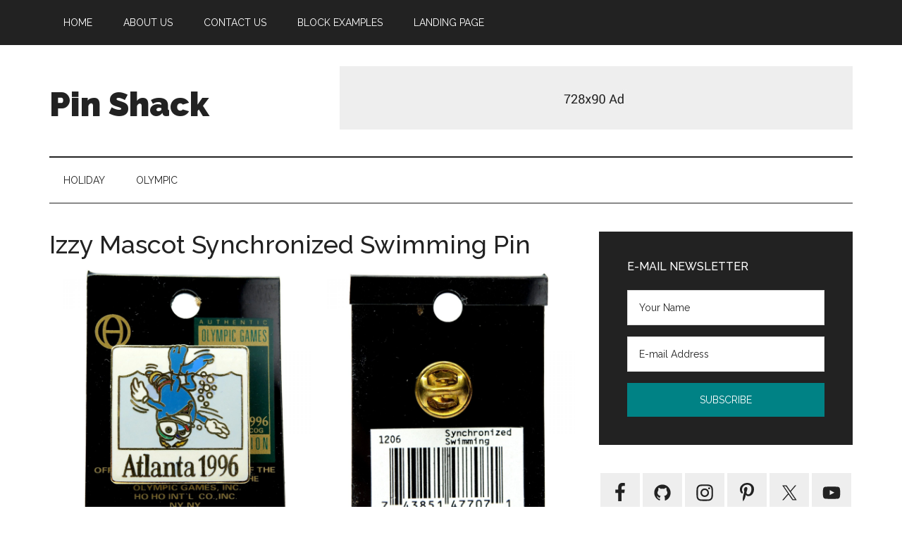

--- FILE ---
content_type: text/html; charset=UTF-8
request_url: https://pinshack.com/izzy-mascot-synchronized-swimming-pin/
body_size: 13954
content:
<!DOCTYPE html>
<html lang="en-US">
<head >
<meta charset="UTF-8" />
<meta name="viewport" content="width=device-width, initial-scale=1" />
<meta name='robots' content='index, follow, max-image-preview:large, max-snippet:-1, max-video-preview:-1' />

	<!-- This site is optimized with the Yoast SEO plugin v26.8 - https://yoast.com/product/yoast-seo-wordpress/ -->
	<title>Izzy Mascot Synchronized Swimming Pin</title>
	<meta name="description" content="Izzy Mascot Synchronized Swimming Pin ~ Atlanta 1996 Summer Olympic Games" />
	<link rel="canonical" href="https://pinshack.com/izzy-mascot-synchronized-swimming-pin/" />
	<meta property="og:locale" content="en_US" />
	<meta property="og:type" content="article" />
	<meta property="og:title" content="Izzy Mascot Synchronized Swimming Pin" />
	<meta property="og:description" content="Izzy Mascot Synchronized Swimming Pin ~ Atlanta 1996 Summer Olympic Games" />
	<meta property="og:url" content="https://pinshack.com/izzy-mascot-synchronized-swimming-pin/" />
	<meta property="og:site_name" content="Pin Shack" />
	<meta property="article:published_time" content="2021-09-29T20:11:27+00:00" />
	<meta property="og:image" content="https://pinshack.com/wp-content/uploads/2021/04/Atlanta1996SummerOlympicGamesIzzyMascotSynchronizedSwimmingLapelPin_1.jpg" />
	<meta property="og:image:width" content="1600" />
	<meta property="og:image:height" content="1600" />
	<meta property="og:image:type" content="image/jpeg" />
	<meta name="author" content="brian" />
	<meta name="twitter:card" content="summary_large_image" />
	<meta name="twitter:label1" content="Written by" />
	<meta name="twitter:data1" content="brian" />
	<meta name="twitter:label2" content="Est. reading time" />
	<meta name="twitter:data2" content="1 minute" />
	<script type="application/ld+json" class="yoast-schema-graph">{"@context":"https://schema.org","@graph":[{"@type":"Article","@id":"https://pinshack.com/izzy-mascot-synchronized-swimming-pin/#article","isPartOf":{"@id":"https://pinshack.com/izzy-mascot-synchronized-swimming-pin/"},"author":{"name":"brian","@id":"https://pinshack.com/#/schema/person/4fa1e47b97a86841f7a80256e8c41cc8"},"headline":"Izzy Mascot Synchronized Swimming Pin","datePublished":"2021-09-29T20:11:27+00:00","mainEntityOfPage":{"@id":"https://pinshack.com/izzy-mascot-synchronized-swimming-pin/"},"wordCount":36,"image":{"@id":"https://pinshack.com/izzy-mascot-synchronized-swimming-pin/#primaryimage"},"thumbnailUrl":"https://pinshack.com/wp-content/uploads/2021/04/Atlanta1996SummerOlympicGamesIzzyMascotSynchronizedSwimmingLapelPin_1.jpg","keywords":["1996 Summer Olympic","Georgia","Lapel Pins","Mascot Pins","Olympic Pins","Souvenir Pins","Sport Pins","Synchronized Swimming"],"articleSection":["Atlanta 1996 Olympics","Georgia","Olympic","United States"],"inLanguage":"en-US"},{"@type":"WebPage","@id":"https://pinshack.com/izzy-mascot-synchronized-swimming-pin/","url":"https://pinshack.com/izzy-mascot-synchronized-swimming-pin/","name":"Izzy Mascot Synchronized Swimming Pin","isPartOf":{"@id":"https://pinshack.com/#website"},"primaryImageOfPage":{"@id":"https://pinshack.com/izzy-mascot-synchronized-swimming-pin/#primaryimage"},"image":{"@id":"https://pinshack.com/izzy-mascot-synchronized-swimming-pin/#primaryimage"},"thumbnailUrl":"https://pinshack.com/wp-content/uploads/2021/04/Atlanta1996SummerOlympicGamesIzzyMascotSynchronizedSwimmingLapelPin_1.jpg","datePublished":"2021-09-29T20:11:27+00:00","author":{"@id":"https://pinshack.com/#/schema/person/4fa1e47b97a86841f7a80256e8c41cc8"},"description":"Izzy Mascot Synchronized Swimming Pin ~ Atlanta 1996 Summer Olympic Games","breadcrumb":{"@id":"https://pinshack.com/izzy-mascot-synchronized-swimming-pin/#breadcrumb"},"inLanguage":"en-US","potentialAction":[{"@type":"ReadAction","target":["https://pinshack.com/izzy-mascot-synchronized-swimming-pin/"]}]},{"@type":"ImageObject","inLanguage":"en-US","@id":"https://pinshack.com/izzy-mascot-synchronized-swimming-pin/#primaryimage","url":"https://pinshack.com/wp-content/uploads/2021/04/Atlanta1996SummerOlympicGamesIzzyMascotSynchronizedSwimmingLapelPin_1.jpg","contentUrl":"https://pinshack.com/wp-content/uploads/2021/04/Atlanta1996SummerOlympicGamesIzzyMascotSynchronizedSwimmingLapelPin_1.jpg","width":1600,"height":1600},{"@type":"BreadcrumbList","@id":"https://pinshack.com/izzy-mascot-synchronized-swimming-pin/#breadcrumb","itemListElement":[{"@type":"ListItem","position":1,"name":"Home","item":"https://pinshack.com/"},{"@type":"ListItem","position":2,"name":"Izzy Mascot Synchronized Swimming Pin"}]},{"@type":"WebSite","@id":"https://pinshack.com/#website","url":"https://pinshack.com/","name":"Pin Shack","description":"","potentialAction":[{"@type":"SearchAction","target":{"@type":"EntryPoint","urlTemplate":"https://pinshack.com/?s={search_term_string}"},"query-input":{"@type":"PropertyValueSpecification","valueRequired":true,"valueName":"search_term_string"}}],"inLanguage":"en-US"},{"@type":"Person","@id":"https://pinshack.com/#/schema/person/4fa1e47b97a86841f7a80256e8c41cc8","name":"brian","image":{"@type":"ImageObject","inLanguage":"en-US","@id":"https://pinshack.com/#/schema/person/image/","url":"https://secure.gravatar.com/avatar/48b6227fd8cb00b790e502f891c3d356920573a02889574d2828c5b6fd5aad78?s=96&d=mm&r=g","contentUrl":"https://secure.gravatar.com/avatar/48b6227fd8cb00b790e502f891c3d356920573a02889574d2828c5b6fd5aad78?s=96&d=mm&r=g","caption":"brian"},"sameAs":["https://pinshack.com"],"url":"https://pinshack.com/author/brian/"}]}</script>
	<!-- / Yoast SEO plugin. -->


<link rel='dns-prefetch' href='//fonts.googleapis.com' />
<link rel='dns-prefetch' href='//www.googletagmanager.com' />
<link rel="alternate" type="application/rss+xml" title="Pin Shack &raquo; Feed" href="https://pinshack.com/feed/" />
<link rel="alternate" type="application/rss+xml" title="Pin Shack &raquo; Comments Feed" href="https://pinshack.com/comments/feed/" />
<link rel="alternate" title="oEmbed (JSON)" type="application/json+oembed" href="https://pinshack.com/wp-json/oembed/1.0/embed?url=https%3A%2F%2Fpinshack.com%2Fizzy-mascot-synchronized-swimming-pin%2F" />
<link rel="alternate" title="oEmbed (XML)" type="text/xml+oembed" href="https://pinshack.com/wp-json/oembed/1.0/embed?url=https%3A%2F%2Fpinshack.com%2Fizzy-mascot-synchronized-swimming-pin%2F&#038;format=xml" />
<style id='wp-img-auto-sizes-contain-inline-css'>
img:is([sizes=auto i],[sizes^="auto," i]){contain-intrinsic-size:3000px 1500px}
/*# sourceURL=wp-img-auto-sizes-contain-inline-css */
</style>
<link rel='stylesheet' id='genesis-blocks-style-css-css' href='https://pinshack.com/wp-content/plugins/genesis-blocks/dist/style-blocks.build.css?ver=1764949735' media='all' />
<link rel='stylesheet' id='dashicons-css' href='https://pinshack.com/wp-includes/css/dashicons.min.css?ver=6.9' media='all' />
<link rel='stylesheet' id='post-views-counter-frontend-css' href='https://pinshack.com/wp-content/plugins/post-views-counter/css/frontend.css?ver=1.7.3' media='all' />
<link rel='stylesheet' id='magazine-pro-css' href='https://pinshack.com/wp-content/themes/magazine-pro/style.css?ver=3.6.0' media='all' />
<style id='wp-emoji-styles-inline-css'>

	img.wp-smiley, img.emoji {
		display: inline !important;
		border: none !important;
		box-shadow: none !important;
		height: 1em !important;
		width: 1em !important;
		margin: 0 0.07em !important;
		vertical-align: -0.1em !important;
		background: none !important;
		padding: 0 !important;
	}
/*# sourceURL=wp-emoji-styles-inline-css */
</style>
<style id='wp-block-library-inline-css'>
:root{--wp-block-synced-color:#7a00df;--wp-block-synced-color--rgb:122,0,223;--wp-bound-block-color:var(--wp-block-synced-color);--wp-editor-canvas-background:#ddd;--wp-admin-theme-color:#007cba;--wp-admin-theme-color--rgb:0,124,186;--wp-admin-theme-color-darker-10:#006ba1;--wp-admin-theme-color-darker-10--rgb:0,107,160.5;--wp-admin-theme-color-darker-20:#005a87;--wp-admin-theme-color-darker-20--rgb:0,90,135;--wp-admin-border-width-focus:2px}@media (min-resolution:192dpi){:root{--wp-admin-border-width-focus:1.5px}}.wp-element-button{cursor:pointer}:root .has-very-light-gray-background-color{background-color:#eee}:root .has-very-dark-gray-background-color{background-color:#313131}:root .has-very-light-gray-color{color:#eee}:root .has-very-dark-gray-color{color:#313131}:root .has-vivid-green-cyan-to-vivid-cyan-blue-gradient-background{background:linear-gradient(135deg,#00d084,#0693e3)}:root .has-purple-crush-gradient-background{background:linear-gradient(135deg,#34e2e4,#4721fb 50%,#ab1dfe)}:root .has-hazy-dawn-gradient-background{background:linear-gradient(135deg,#faaca8,#dad0ec)}:root .has-subdued-olive-gradient-background{background:linear-gradient(135deg,#fafae1,#67a671)}:root .has-atomic-cream-gradient-background{background:linear-gradient(135deg,#fdd79a,#004a59)}:root .has-nightshade-gradient-background{background:linear-gradient(135deg,#330968,#31cdcf)}:root .has-midnight-gradient-background{background:linear-gradient(135deg,#020381,#2874fc)}:root{--wp--preset--font-size--normal:16px;--wp--preset--font-size--huge:42px}.has-regular-font-size{font-size:1em}.has-larger-font-size{font-size:2.625em}.has-normal-font-size{font-size:var(--wp--preset--font-size--normal)}.has-huge-font-size{font-size:var(--wp--preset--font-size--huge)}.has-text-align-center{text-align:center}.has-text-align-left{text-align:left}.has-text-align-right{text-align:right}.has-fit-text{white-space:nowrap!important}#end-resizable-editor-section{display:none}.aligncenter{clear:both}.items-justified-left{justify-content:flex-start}.items-justified-center{justify-content:center}.items-justified-right{justify-content:flex-end}.items-justified-space-between{justify-content:space-between}.screen-reader-text{border:0;clip-path:inset(50%);height:1px;margin:-1px;overflow:hidden;padding:0;position:absolute;width:1px;word-wrap:normal!important}.screen-reader-text:focus{background-color:#ddd;clip-path:none;color:#444;display:block;font-size:1em;height:auto;left:5px;line-height:normal;padding:15px 23px 14px;text-decoration:none;top:5px;width:auto;z-index:100000}html :where(.has-border-color){border-style:solid}html :where([style*=border-top-color]){border-top-style:solid}html :where([style*=border-right-color]){border-right-style:solid}html :where([style*=border-bottom-color]){border-bottom-style:solid}html :where([style*=border-left-color]){border-left-style:solid}html :where([style*=border-width]){border-style:solid}html :where([style*=border-top-width]){border-top-style:solid}html :where([style*=border-right-width]){border-right-style:solid}html :where([style*=border-bottom-width]){border-bottom-style:solid}html :where([style*=border-left-width]){border-left-style:solid}html :where(img[class*=wp-image-]){height:auto;max-width:100%}:where(figure){margin:0 0 1em}html :where(.is-position-sticky){--wp-admin--admin-bar--position-offset:var(--wp-admin--admin-bar--height,0px)}@media screen and (max-width:600px){html :where(.is-position-sticky){--wp-admin--admin-bar--position-offset:0px}}

/*# sourceURL=wp-block-library-inline-css */
</style><style id='global-styles-inline-css'>
:root{--wp--preset--aspect-ratio--square: 1;--wp--preset--aspect-ratio--4-3: 4/3;--wp--preset--aspect-ratio--3-4: 3/4;--wp--preset--aspect-ratio--3-2: 3/2;--wp--preset--aspect-ratio--2-3: 2/3;--wp--preset--aspect-ratio--16-9: 16/9;--wp--preset--aspect-ratio--9-16: 9/16;--wp--preset--color--black: #000000;--wp--preset--color--cyan-bluish-gray: #abb8c3;--wp--preset--color--white: #ffffff;--wp--preset--color--pale-pink: #f78da7;--wp--preset--color--vivid-red: #cf2e2e;--wp--preset--color--luminous-vivid-orange: #ff6900;--wp--preset--color--luminous-vivid-amber: #fcb900;--wp--preset--color--light-green-cyan: #7bdcb5;--wp--preset--color--vivid-green-cyan: #00d084;--wp--preset--color--pale-cyan-blue: #8ed1fc;--wp--preset--color--vivid-cyan-blue: #0693e3;--wp--preset--color--vivid-purple: #9b51e0;--wp--preset--color--theme-primary: #008285;--wp--preset--color--theme-secondary: #008285;--wp--preset--gradient--vivid-cyan-blue-to-vivid-purple: linear-gradient(135deg,rgb(6,147,227) 0%,rgb(155,81,224) 100%);--wp--preset--gradient--light-green-cyan-to-vivid-green-cyan: linear-gradient(135deg,rgb(122,220,180) 0%,rgb(0,208,130) 100%);--wp--preset--gradient--luminous-vivid-amber-to-luminous-vivid-orange: linear-gradient(135deg,rgb(252,185,0) 0%,rgb(255,105,0) 100%);--wp--preset--gradient--luminous-vivid-orange-to-vivid-red: linear-gradient(135deg,rgb(255,105,0) 0%,rgb(207,46,46) 100%);--wp--preset--gradient--very-light-gray-to-cyan-bluish-gray: linear-gradient(135deg,rgb(238,238,238) 0%,rgb(169,184,195) 100%);--wp--preset--gradient--cool-to-warm-spectrum: linear-gradient(135deg,rgb(74,234,220) 0%,rgb(151,120,209) 20%,rgb(207,42,186) 40%,rgb(238,44,130) 60%,rgb(251,105,98) 80%,rgb(254,248,76) 100%);--wp--preset--gradient--blush-light-purple: linear-gradient(135deg,rgb(255,206,236) 0%,rgb(152,150,240) 100%);--wp--preset--gradient--blush-bordeaux: linear-gradient(135deg,rgb(254,205,165) 0%,rgb(254,45,45) 50%,rgb(107,0,62) 100%);--wp--preset--gradient--luminous-dusk: linear-gradient(135deg,rgb(255,203,112) 0%,rgb(199,81,192) 50%,rgb(65,88,208) 100%);--wp--preset--gradient--pale-ocean: linear-gradient(135deg,rgb(255,245,203) 0%,rgb(182,227,212) 50%,rgb(51,167,181) 100%);--wp--preset--gradient--electric-grass: linear-gradient(135deg,rgb(202,248,128) 0%,rgb(113,206,126) 100%);--wp--preset--gradient--midnight: linear-gradient(135deg,rgb(2,3,129) 0%,rgb(40,116,252) 100%);--wp--preset--font-size--small: 12px;--wp--preset--font-size--medium: 20px;--wp--preset--font-size--large: 20px;--wp--preset--font-size--x-large: 42px;--wp--preset--font-size--normal: 16px;--wp--preset--font-size--larger: 24px;--wp--preset--spacing--20: 0.44rem;--wp--preset--spacing--30: 0.67rem;--wp--preset--spacing--40: 1rem;--wp--preset--spacing--50: 1.5rem;--wp--preset--spacing--60: 2.25rem;--wp--preset--spacing--70: 3.38rem;--wp--preset--spacing--80: 5.06rem;--wp--preset--shadow--natural: 6px 6px 9px rgba(0, 0, 0, 0.2);--wp--preset--shadow--deep: 12px 12px 50px rgba(0, 0, 0, 0.4);--wp--preset--shadow--sharp: 6px 6px 0px rgba(0, 0, 0, 0.2);--wp--preset--shadow--outlined: 6px 6px 0px -3px rgb(255, 255, 255), 6px 6px rgb(0, 0, 0);--wp--preset--shadow--crisp: 6px 6px 0px rgb(0, 0, 0);}:where(.is-layout-flex){gap: 0.5em;}:where(.is-layout-grid){gap: 0.5em;}body .is-layout-flex{display: flex;}.is-layout-flex{flex-wrap: wrap;align-items: center;}.is-layout-flex > :is(*, div){margin: 0;}body .is-layout-grid{display: grid;}.is-layout-grid > :is(*, div){margin: 0;}:where(.wp-block-columns.is-layout-flex){gap: 2em;}:where(.wp-block-columns.is-layout-grid){gap: 2em;}:where(.wp-block-post-template.is-layout-flex){gap: 1.25em;}:where(.wp-block-post-template.is-layout-grid){gap: 1.25em;}.has-black-color{color: var(--wp--preset--color--black) !important;}.has-cyan-bluish-gray-color{color: var(--wp--preset--color--cyan-bluish-gray) !important;}.has-white-color{color: var(--wp--preset--color--white) !important;}.has-pale-pink-color{color: var(--wp--preset--color--pale-pink) !important;}.has-vivid-red-color{color: var(--wp--preset--color--vivid-red) !important;}.has-luminous-vivid-orange-color{color: var(--wp--preset--color--luminous-vivid-orange) !important;}.has-luminous-vivid-amber-color{color: var(--wp--preset--color--luminous-vivid-amber) !important;}.has-light-green-cyan-color{color: var(--wp--preset--color--light-green-cyan) !important;}.has-vivid-green-cyan-color{color: var(--wp--preset--color--vivid-green-cyan) !important;}.has-pale-cyan-blue-color{color: var(--wp--preset--color--pale-cyan-blue) !important;}.has-vivid-cyan-blue-color{color: var(--wp--preset--color--vivid-cyan-blue) !important;}.has-vivid-purple-color{color: var(--wp--preset--color--vivid-purple) !important;}.has-black-background-color{background-color: var(--wp--preset--color--black) !important;}.has-cyan-bluish-gray-background-color{background-color: var(--wp--preset--color--cyan-bluish-gray) !important;}.has-white-background-color{background-color: var(--wp--preset--color--white) !important;}.has-pale-pink-background-color{background-color: var(--wp--preset--color--pale-pink) !important;}.has-vivid-red-background-color{background-color: var(--wp--preset--color--vivid-red) !important;}.has-luminous-vivid-orange-background-color{background-color: var(--wp--preset--color--luminous-vivid-orange) !important;}.has-luminous-vivid-amber-background-color{background-color: var(--wp--preset--color--luminous-vivid-amber) !important;}.has-light-green-cyan-background-color{background-color: var(--wp--preset--color--light-green-cyan) !important;}.has-vivid-green-cyan-background-color{background-color: var(--wp--preset--color--vivid-green-cyan) !important;}.has-pale-cyan-blue-background-color{background-color: var(--wp--preset--color--pale-cyan-blue) !important;}.has-vivid-cyan-blue-background-color{background-color: var(--wp--preset--color--vivid-cyan-blue) !important;}.has-vivid-purple-background-color{background-color: var(--wp--preset--color--vivid-purple) !important;}.has-black-border-color{border-color: var(--wp--preset--color--black) !important;}.has-cyan-bluish-gray-border-color{border-color: var(--wp--preset--color--cyan-bluish-gray) !important;}.has-white-border-color{border-color: var(--wp--preset--color--white) !important;}.has-pale-pink-border-color{border-color: var(--wp--preset--color--pale-pink) !important;}.has-vivid-red-border-color{border-color: var(--wp--preset--color--vivid-red) !important;}.has-luminous-vivid-orange-border-color{border-color: var(--wp--preset--color--luminous-vivid-orange) !important;}.has-luminous-vivid-amber-border-color{border-color: var(--wp--preset--color--luminous-vivid-amber) !important;}.has-light-green-cyan-border-color{border-color: var(--wp--preset--color--light-green-cyan) !important;}.has-vivid-green-cyan-border-color{border-color: var(--wp--preset--color--vivid-green-cyan) !important;}.has-pale-cyan-blue-border-color{border-color: var(--wp--preset--color--pale-cyan-blue) !important;}.has-vivid-cyan-blue-border-color{border-color: var(--wp--preset--color--vivid-cyan-blue) !important;}.has-vivid-purple-border-color{border-color: var(--wp--preset--color--vivid-purple) !important;}.has-vivid-cyan-blue-to-vivid-purple-gradient-background{background: var(--wp--preset--gradient--vivid-cyan-blue-to-vivid-purple) !important;}.has-light-green-cyan-to-vivid-green-cyan-gradient-background{background: var(--wp--preset--gradient--light-green-cyan-to-vivid-green-cyan) !important;}.has-luminous-vivid-amber-to-luminous-vivid-orange-gradient-background{background: var(--wp--preset--gradient--luminous-vivid-amber-to-luminous-vivid-orange) !important;}.has-luminous-vivid-orange-to-vivid-red-gradient-background{background: var(--wp--preset--gradient--luminous-vivid-orange-to-vivid-red) !important;}.has-very-light-gray-to-cyan-bluish-gray-gradient-background{background: var(--wp--preset--gradient--very-light-gray-to-cyan-bluish-gray) !important;}.has-cool-to-warm-spectrum-gradient-background{background: var(--wp--preset--gradient--cool-to-warm-spectrum) !important;}.has-blush-light-purple-gradient-background{background: var(--wp--preset--gradient--blush-light-purple) !important;}.has-blush-bordeaux-gradient-background{background: var(--wp--preset--gradient--blush-bordeaux) !important;}.has-luminous-dusk-gradient-background{background: var(--wp--preset--gradient--luminous-dusk) !important;}.has-pale-ocean-gradient-background{background: var(--wp--preset--gradient--pale-ocean) !important;}.has-electric-grass-gradient-background{background: var(--wp--preset--gradient--electric-grass) !important;}.has-midnight-gradient-background{background: var(--wp--preset--gradient--midnight) !important;}.has-small-font-size{font-size: var(--wp--preset--font-size--small) !important;}.has-medium-font-size{font-size: var(--wp--preset--font-size--medium) !important;}.has-large-font-size{font-size: var(--wp--preset--font-size--large) !important;}.has-x-large-font-size{font-size: var(--wp--preset--font-size--x-large) !important;}
/*# sourceURL=global-styles-inline-css */
</style>

<style id='classic-theme-styles-inline-css'>
/*! This file is auto-generated */
.wp-block-button__link{color:#fff;background-color:#32373c;border-radius:9999px;box-shadow:none;text-decoration:none;padding:calc(.667em + 2px) calc(1.333em + 2px);font-size:1.125em}.wp-block-file__button{background:#32373c;color:#fff;text-decoration:none}
/*# sourceURL=/wp-includes/css/classic-themes.min.css */
</style>
<link rel='stylesheet' id='responsive-lightbox-prettyphoto-css' href='https://pinshack.com/wp-content/plugins/responsive-lightbox/assets/prettyphoto/prettyPhoto.min.css?ver=3.1.6' media='all' />
<link rel='stylesheet' id='magazine-pro-fonts-css' href='https://fonts.googleapis.com/css?family=Roboto%3A300%2C400%7CRaleway%3A400%2C500%2C900&#038;ver=3.6.0' media='all' />
<link rel='stylesheet' id='magazine-pro-gutenberg-css' href='https://pinshack.com/wp-content/themes/magazine-pro/lib/gutenberg/front-end.css?ver=3.6.0' media='all' />
<style id='magazine-pro-gutenberg-inline-css'>
.ab-block-post-grid .ab-block-post-grid-more-link:hover,
.ab-block-post-grid header .ab-block-post-grid-title a:hover {
	color: #008285;
}

.button-more-link.ab-block-post-grid .ab-block-post-grid-more-link:hover,
.ab-block-post-grid .is-grid .ab-block-post-grid-image a .ab-block-post-grid-date,
.site-container .wp-block-button .wp-block-button__link {
	background-color: #008285;
	color: #ffffff;
}

.button-more-link.ab-block-post-grid .ab-block-post-grid-more-link:hover,
.wp-block-button .wp-block-button__link:not(.has-background),
.wp-block-button .wp-block-button__link:not(.has-background):focus,
.wp-block-button .wp-block-button__link:not(.has-background):hover {
	color: #ffffff;
}

.site-container .wp-block-button.is-style-outline .wp-block-button__link {
	color: #008285;
}

.site-container .wp-block-button.is-style-outline .wp-block-button__link:focus,
.site-container .wp-block-button.is-style-outline .wp-block-button__link:hover {
	color: #23a5a8;
}

.site-container .wp-block-pullquote.is-style-solid-color {
	background-color: #008285;
}		.site-container .has-small-font-size {
			font-size: 12px;
		}		.site-container .has-normal-font-size {
			font-size: 16px;
		}		.site-container .has-large-font-size {
			font-size: 20px;
		}		.site-container .has-larger-font-size {
			font-size: 24px;
		}		.site-container .has-theme-primary-color,
		.site-container .wp-block-button .wp-block-button__link.has-theme-primary-color,
		.site-container .wp-block-button.is-style-outline .wp-block-button__link.has-theme-primary-color {
			color: #008285;
		}
		.site-container .has-theme-primary-background-color,
		.site-container .wp-block-button .wp-block-button__link.has-theme-primary-background-color,
		.site-container .wp-block-pullquote.is-style-solid-color.has-theme-primary-background-color {
			background-color: #008285;
		}		.site-container .has-theme-secondary-color,
		.site-container .wp-block-button .wp-block-button__link.has-theme-secondary-color,
		.site-container .wp-block-button.is-style-outline .wp-block-button__link.has-theme-secondary-color {
			color: #008285;
		}
		.site-container .has-theme-secondary-background-color,
		.site-container .wp-block-button .wp-block-button__link.has-theme-secondary-background-color,
		.site-container .wp-block-pullquote.is-style-solid-color.has-theme-secondary-background-color {
			background-color: #008285;
		}
/*# sourceURL=magazine-pro-gutenberg-inline-css */
</style>
<link rel='stylesheet' id='simple-social-icons-font-css' href='https://pinshack.com/wp-content/plugins/simple-social-icons/css/style.css?ver=4.0.0' media='all' />
<style id='kadence-blocks-global-variables-inline-css'>
:root {--global-kb-font-size-sm:clamp(0.8rem, 0.73rem + 0.217vw, 0.9rem);--global-kb-font-size-md:clamp(1.1rem, 0.995rem + 0.326vw, 1.25rem);--global-kb-font-size-lg:clamp(1.75rem, 1.576rem + 0.543vw, 2rem);--global-kb-font-size-xl:clamp(2.25rem, 1.728rem + 1.63vw, 3rem);--global-kb-font-size-xxl:clamp(2.5rem, 1.456rem + 3.26vw, 4rem);--global-kb-font-size-xxxl:clamp(2.75rem, 0.489rem + 7.065vw, 6rem);}:root {--global-palette1: #3182CE;--global-palette2: #2B6CB0;--global-palette3: #1A202C;--global-palette4: #2D3748;--global-palette5: #4A5568;--global-palette6: #718096;--global-palette7: #EDF2F7;--global-palette8: #F7FAFC;--global-palette9: #ffffff;}
/*# sourceURL=kadence-blocks-global-variables-inline-css */
</style>
<script src="https://pinshack.com/wp-includes/js/jquery/jquery.min.js?ver=3.7.1" id="jquery-core-js"></script>
<script src="https://pinshack.com/wp-includes/js/jquery/jquery-migrate.min.js?ver=3.4.1" id="jquery-migrate-js"></script>
<script src="https://pinshack.com/wp-content/plugins/responsive-lightbox/assets/prettyphoto/jquery.prettyPhoto.min.js?ver=3.1.6" id="responsive-lightbox-prettyphoto-js"></script>
<script src="https://pinshack.com/wp-includes/js/underscore.min.js?ver=1.13.7" id="underscore-js"></script>
<script src="https://pinshack.com/wp-content/plugins/responsive-lightbox/assets/infinitescroll/infinite-scroll.pkgd.min.js?ver=4.0.1" id="responsive-lightbox-infinite-scroll-js"></script>
<script src="https://pinshack.com/wp-content/plugins/responsive-lightbox/assets/dompurify/purify.min.js?ver=3.3.1" id="dompurify-js"></script>
<script id="responsive-lightbox-sanitizer-js-before">
window.RLG = window.RLG || {}; window.RLG.sanitizeAllowedHosts = ["youtube.com","www.youtube.com","youtu.be","vimeo.com","player.vimeo.com"];
//# sourceURL=responsive-lightbox-sanitizer-js-before
</script>
<script src="https://pinshack.com/wp-content/plugins/responsive-lightbox/js/sanitizer.js?ver=2.6.1" id="responsive-lightbox-sanitizer-js"></script>
<script id="responsive-lightbox-js-before">
var rlArgs = {"script":"prettyphoto","selector":"lightbox","customEvents":"","activeGalleries":true,"animationSpeed":"normal","slideshow":false,"slideshowDelay":5000,"slideshowAutoplay":false,"opacity":"0.75","showTitle":true,"allowResize":true,"allowExpand":true,"width":1080,"height":720,"separator":"\/","theme":"pp_default","horizontalPadding":20,"hideFlash":false,"wmode":"opaque","videoAutoplay":false,"modal":false,"deeplinking":false,"overlayGallery":true,"keyboardShortcuts":true,"social":false,"woocommerce_gallery":false,"ajaxurl":"https:\/\/pinshack.com\/wp-admin\/admin-ajax.php","nonce":"50246ff8a8","preview":false,"postId":369,"scriptExtension":false};

//# sourceURL=responsive-lightbox-js-before
</script>
<script src="https://pinshack.com/wp-content/plugins/responsive-lightbox/js/front.js?ver=2.6.1" id="responsive-lightbox-js"></script>
<link rel="https://api.w.org/" href="https://pinshack.com/wp-json/" /><link rel="alternate" title="JSON" type="application/json" href="https://pinshack.com/wp-json/wp/v2/posts/369" /><link rel="EditURI" type="application/rsd+xml" title="RSD" href="https://pinshack.com/xmlrpc.php?rsd" />
<meta name="generator" content="WordPress 6.9" />
<link rel='shortlink' href='https://pinshack.com/?p=369' />
<meta name="generator" content="Site Kit by Google 1.170.0" /><link rel="icon" href="https://pinshack.com/wp-content/themes/magazine-pro/images/favicon.ico" />
<link rel="pingback" href="https://pinshack.com/xmlrpc.php" />
</head>
<body data-rsssl=1 class="wp-singular post-template-default single single-post postid-369 single-format-standard wp-embed-responsive wp-theme-genesis wp-child-theme-magazine-pro content-sidebar genesis-breadcrumbs-hidden genesis-singular-image-hidden genesis-footer-widgets-visible primary-nav"><div class="site-container"><ul class="genesis-skip-link"><li><a href="#genesis-content" class="screen-reader-shortcut"> Skip to main content</a></li><li><a href="#genesis-nav-secondary" class="screen-reader-shortcut"> Skip to secondary menu</a></li><li><a href="#genesis-sidebar-primary" class="screen-reader-shortcut"> Skip to primary sidebar</a></li><li><a href="#genesis-footer-widgets" class="screen-reader-shortcut"> Skip to footer</a></li></ul><nav class="nav-primary" aria-label="Main" id="genesis-nav-primary"><div class="wrap"><ul id="menu-before-header-menu" class="menu genesis-nav-menu menu-primary js-superfish"><li id="menu-item-2892" class="menu-item menu-item-type-post_type menu-item-object-page menu-item-home menu-item-2892"><a href="https://pinshack.com/"><span >Home</span></a></li>
<li id="menu-item-2893" class="menu-item menu-item-type-post_type menu-item-object-page menu-item-2893"><a href="https://pinshack.com/about-us/"><span >About Us</span></a></li>
<li id="menu-item-2894" class="menu-item menu-item-type-post_type menu-item-object-page menu-item-2894"><a href="https://pinshack.com/contact-us/"><span >Contact Us</span></a></li>
<li id="menu-item-2895" class="menu-item menu-item-type-post_type menu-item-object-page menu-item-2895"><a href="https://pinshack.com/block-content-examples/"><span >Block Examples</span></a></li>
<li id="menu-item-2896" class="menu-item menu-item-type-post_type menu-item-object-page menu-item-2896"><a href="https://pinshack.com/landing-page/"><span >Landing Page</span></a></li>
</ul></div></nav><header class="site-header"><div class="wrap"><div class="title-area"><p class="site-title"><a href="https://pinshack.com/">Pin Shack</a></p></div><div class="widget-area header-widget-area"><section id="custom_html-1" class="widget_text widget widget_custom_html"><div class="widget_text widget-wrap"><div class="textwidget custom-html-widget"><a href="#"><img src="https://demo.studiopress.com/magazine/files/2013/10/728x90.jpg" alt="Ad example"></a></div></div></section>
</div></div></header><nav class="nav-secondary" aria-label="Secondary" id="genesis-nav-secondary"><div class="wrap"><ul id="menu-category-menu" class="menu genesis-nav-menu menu-secondary js-superfish"><li id="menu-item-3047" class="menu-item menu-item-type-taxonomy menu-item-object-category menu-item-has-children menu-item-3047"><a href="https://pinshack.com/category/holiday/"><span >Holiday</span></a>
<ul class="sub-menu">
	<li id="menu-item-3050" class="menu-item menu-item-type-taxonomy menu-item-object-category menu-item-3050"><a href="https://pinshack.com/category/holiday/easter/"><span >Easter</span></a></li>
	<li id="menu-item-3051" class="menu-item menu-item-type-taxonomy menu-item-object-category menu-item-3051"><a href="https://pinshack.com/category/holiday/fathers-day/"><span >Father&#8217;s Day</span></a></li>
	<li id="menu-item-3048" class="menu-item menu-item-type-taxonomy menu-item-object-category menu-item-3048"><a href="https://pinshack.com/category/holiday/4th-of-july/"><span >4th of July</span></a></li>
	<li id="menu-item-3052" class="menu-item menu-item-type-taxonomy menu-item-object-category menu-item-3052"><a href="https://pinshack.com/category/holiday/halloween/"><span >Halloween</span></a></li>
	<li id="menu-item-3049" class="menu-item menu-item-type-taxonomy menu-item-object-category menu-item-3049"><a href="https://pinshack.com/category/holiday/christmas/"><span >Christmas</span></a></li>
</ul>
</li>
<li id="menu-item-3053" class="menu-item menu-item-type-taxonomy menu-item-object-category current-post-ancestor current-menu-parent current-post-parent menu-item-has-children menu-item-3053"><a href="https://pinshack.com/category/olympic/"><span >Olympic</span></a>
<ul class="sub-menu">
	<li id="menu-item-3056" class="menu-item menu-item-type-taxonomy menu-item-object-category menu-item-3056"><a href="https://pinshack.com/category/olympic/los-angeles-1984-olympics/"><span >Los Angeles 1984 Olympics</span></a></li>
	<li id="menu-item-3054" class="menu-item menu-item-type-taxonomy menu-item-object-category menu-item-3054"><a href="https://pinshack.com/category/olympic/lillehammer-1994-olympics/"><span >Lillehammer 1994 Olympics</span></a></li>
	<li id="menu-item-3061" class="menu-item menu-item-type-taxonomy menu-item-object-category current-post-ancestor current-menu-parent current-post-parent menu-item-3061"><a href="https://pinshack.com/category/olympic/atlanta-1996-olympics/"><span >Atlanta 1996 Olympics</span></a></li>
	<li id="menu-item-3057" class="menu-item menu-item-type-taxonomy menu-item-object-category menu-item-3057"><a href="https://pinshack.com/category/olympic/nagano-1998-olympics/"><span >Nagano 1998 Olympics</span></a></li>
	<li id="menu-item-3055" class="menu-item menu-item-type-taxonomy menu-item-object-category menu-item-3055"><a href="https://pinshack.com/category/olympic/london-2012-olympics/"><span >London 2012 Olympics</span></a></li>
	<li id="menu-item-3060" class="menu-item menu-item-type-taxonomy menu-item-object-category menu-item-3060"><a href="https://pinshack.com/category/olympic/pyeongchang-2018-olympics/"><span >Pyeongchang 2018 Olympics</span></a></li>
	<li id="menu-item-3058" class="menu-item menu-item-type-taxonomy menu-item-object-category menu-item-3058"><a href="https://pinshack.com/category/olympic/other-olympics/"><span >Other Olympics</span></a></li>
	<li id="menu-item-3059" class="menu-item menu-item-type-taxonomy menu-item-object-category menu-item-3059"><a href="https://pinshack.com/category/olympic/pan-american-games/"><span >Pan American Games</span></a></li>
</ul>
</li>
</ul></div></nav><div class="site-inner"><div class="content-sidebar-wrap"><main class="content" id="genesis-content"><article class="post-369 post type-post status-publish format-standard has-post-thumbnail category-atlanta-1996-olympics category-georgia category-olympic category-united-states tag-1996-summer-olympic tag-georgia tag-lapel-pins tag-mascot-pins tag-olympic-pins tag-souvenir-pins tag-sport-pins tag-synchronized-swimming entry" aria-label="Izzy Mascot Synchronized Swimming Pin"><header class="entry-header"><h1 class="entry-title">Izzy Mascot Synchronized Swimming Pin</h1>
</header><div class="entry-content"><div id='gallery-1' class='gallery galleryid-369 gallery-columns-2 gallery-size-full'><figure class='gallery-item'>
			<div class='gallery-icon landscape'>
				<a href='https://pinshack.com/wp-content/uploads/2021/04/Atlanta1996SummerOlympicGamesIzzyMascotSynchronizedSwimmingLapelPin_1.jpg' title="" data-rl_title="" class="rl-gallery-link" data-rl_caption="" data-rel="lightbox-gallery-1"><img decoding="async" width="1600" height="1600" src="https://pinshack.com/wp-content/uploads/2021/04/Atlanta1996SummerOlympicGamesIzzyMascotSynchronizedSwimmingLapelPin_1.jpg" class="attachment-full size-full" alt="" srcset="https://pinshack.com/wp-content/uploads/2021/04/Atlanta1996SummerOlympicGamesIzzyMascotSynchronizedSwimmingLapelPin_1.jpg 1600w, https://pinshack.com/wp-content/uploads/2021/04/Atlanta1996SummerOlympicGamesIzzyMascotSynchronizedSwimmingLapelPin_1-300x300.jpg 300w, https://pinshack.com/wp-content/uploads/2021/04/Atlanta1996SummerOlympicGamesIzzyMascotSynchronizedSwimmingLapelPin_1-1024x1024.jpg 1024w, https://pinshack.com/wp-content/uploads/2021/04/Atlanta1996SummerOlympicGamesIzzyMascotSynchronizedSwimmingLapelPin_1-150x150.jpg 150w, https://pinshack.com/wp-content/uploads/2021/04/Atlanta1996SummerOlympicGamesIzzyMascotSynchronizedSwimmingLapelPin_1-768x768.jpg 768w, https://pinshack.com/wp-content/uploads/2021/04/Atlanta1996SummerOlympicGamesIzzyMascotSynchronizedSwimmingLapelPin_1-1536x1536.jpg 1536w, https://pinshack.com/wp-content/uploads/2021/04/Atlanta1996SummerOlympicGamesIzzyMascotSynchronizedSwimmingLapelPin_1-100x100.jpg 100w, https://pinshack.com/wp-content/uploads/2021/04/Atlanta1996SummerOlympicGamesIzzyMascotSynchronizedSwimmingLapelPin_1-600x600.jpg 600w" sizes="(max-width: 1600px) 100vw, 1600px" /></a>
			</div></figure><figure class='gallery-item'>
			<div class='gallery-icon landscape'>
				<a href='https://pinshack.com/wp-content/uploads/2021/04/Atlanta1996SummerOlympicGamesIzzyMascotSynchronizedSwimmingLapelPin_2.jpg' title="" data-rl_title="" class="rl-gallery-link" data-rl_caption="" data-rel="lightbox-gallery-1"><img decoding="async" width="1600" height="1600" src="https://pinshack.com/wp-content/uploads/2021/04/Atlanta1996SummerOlympicGamesIzzyMascotSynchronizedSwimmingLapelPin_2.jpg" class="attachment-full size-full" alt="" srcset="https://pinshack.com/wp-content/uploads/2021/04/Atlanta1996SummerOlympicGamesIzzyMascotSynchronizedSwimmingLapelPin_2.jpg 1600w, https://pinshack.com/wp-content/uploads/2021/04/Atlanta1996SummerOlympicGamesIzzyMascotSynchronizedSwimmingLapelPin_2-300x300.jpg 300w, https://pinshack.com/wp-content/uploads/2021/04/Atlanta1996SummerOlympicGamesIzzyMascotSynchronizedSwimmingLapelPin_2-1024x1024.jpg 1024w, https://pinshack.com/wp-content/uploads/2021/04/Atlanta1996SummerOlympicGamesIzzyMascotSynchronizedSwimmingLapelPin_2-150x150.jpg 150w, https://pinshack.com/wp-content/uploads/2021/04/Atlanta1996SummerOlympicGamesIzzyMascotSynchronizedSwimmingLapelPin_2-768x768.jpg 768w, https://pinshack.com/wp-content/uploads/2021/04/Atlanta1996SummerOlympicGamesIzzyMascotSynchronizedSwimmingLapelPin_2-1536x1536.jpg 1536w, https://pinshack.com/wp-content/uploads/2021/04/Atlanta1996SummerOlympicGamesIzzyMascotSynchronizedSwimmingLapelPin_2-100x100.jpg 100w, https://pinshack.com/wp-content/uploads/2021/04/Atlanta1996SummerOlympicGamesIzzyMascotSynchronizedSwimmingLapelPin_2-600x600.jpg 600w" sizes="(max-width: 1600px) 100vw, 1600px" /></a>
			</div></figure>
		</div>

<p>Atlanta 1996 Summer Olympic Games Izzy Mascot Synchronized Swimming Lapel Pin</p>
<p><strong>CONDITION:</strong> New Old Stock.</p>
<p>Please see photos and ask any questions prior to purchasing.</p>
<!--<rdf:RDF xmlns:rdf="http://www.w3.org/1999/02/22-rdf-syntax-ns#"
			xmlns:dc="http://purl.org/dc/elements/1.1/"
			xmlns:trackback="http://madskills.com/public/xml/rss/module/trackback/">
		<rdf:Description rdf:about="https://pinshack.com/izzy-mascot-synchronized-swimming-pin/"
    dc:identifier="https://pinshack.com/izzy-mascot-synchronized-swimming-pin/"
    dc:title="Izzy Mascot Synchronized Swimming Pin"
    trackback:ping="https://pinshack.com/izzy-mascot-synchronized-swimming-pin/trackback/" />
</rdf:RDF>-->
</div> <footer class="entry-footer"><p class="entry-meta"><hr />
<h2>Buy It Now</h2>
<div id='product-component-1632946274576'></div>

/**/

<hr />
<span class="entry-categories">Filed Under: <a href="https://pinshack.com/category/olympic/atlanta-1996-olympics/" rel="category tag">Atlanta 1996 Olympics</a>, <a href="https://pinshack.com/category/united-states/georgia/" rel="category tag">Georgia</a>, <a href="https://pinshack.com/category/olympic/" rel="category tag">Olympic</a>, <a href="https://pinshack.com/category/united-states/" rel="category tag">United States</a></span> <span class="entry-tags">Tagged With: <a href="https://pinshack.com/tag/1996-summer-olympic/" rel="tag">1996 Summer Olympic</a>, <a href="https://pinshack.com/tag/georgia/" rel="tag">Georgia</a>, <a href="https://pinshack.com/tag/lapel-pins/" rel="tag">Lapel Pins</a>, <a href="https://pinshack.com/tag/mascot-pins/" rel="tag">Mascot Pins</a>, <a href="https://pinshack.com/tag/olympic-pins/" rel="tag">Olympic Pins</a>, <a href="https://pinshack.com/tag/souvenir-pins/" rel="tag">Souvenir Pins</a>, <a href="https://pinshack.com/tag/sport-pins/" rel="tag">Sport Pins</a>, <a href="https://pinshack.com/tag/synchronized-swimming/" rel="tag">Synchronized Swimming</a></span></p></footer></article></main><aside class="sidebar sidebar-primary widget-area" role="complementary" aria-label="Primary Sidebar" id="genesis-sidebar-primary"><h2 class="genesis-sidebar-title screen-reader-text">Primary Sidebar</h2><section id="enews-ext-1" class="widget enews-widget"><div class="widget-wrap"><div class="enews enews-2-fields"><h3 class="widgettitle widget-title">E-mail Newsletter</h3>
			<form id="subscribeenews-ext-1" class="enews-form" action="#" method="post"
				 target="_blank" 				name="enews-ext-1"
			>
									<input type="text" id="subbox1" class="enews-subbox enews-fname" value="" aria-label="Your Name" placeholder="Your Name" name="#" />								<input type="email" value="" id="subbox" class="enews-email" aria-label="E-mail Address" placeholder="E-mail Address" name="#"
																																			required="required" />
								<input type="submit" value="Subscribe" id="subbutton" class="enews-submit" />
			</form>
		</div></div></section>
<section id="simple-social-icons-1" class="widget simple-social-icons"><div class="widget-wrap"><ul class="aligncenter"><li class="ssi-facebook"><a href="#" ><svg role="img" class="social-facebook" aria-labelledby="social-facebook-1"><title id="social-facebook-1">Facebook</title><use xlink:href="https://pinshack.com/wp-content/plugins/simple-social-icons/symbol-defs.svg#social-facebook"></use></svg></a></li><li class="ssi-github"><a href="#" ><svg role="img" class="social-github" aria-labelledby="social-github-1"><title id="social-github-1">GitHub</title><use xlink:href="https://pinshack.com/wp-content/plugins/simple-social-icons/symbol-defs.svg#social-github"></use></svg></a></li><li class="ssi-instagram"><a href="#" ><svg role="img" class="social-instagram" aria-labelledby="social-instagram-1"><title id="social-instagram-1">Instagram</title><use xlink:href="https://pinshack.com/wp-content/plugins/simple-social-icons/symbol-defs.svg#social-instagram"></use></svg></a></li><li class="ssi-pinterest"><a href="#" ><svg role="img" class="social-pinterest" aria-labelledby="social-pinterest-1"><title id="social-pinterest-1">Pinterest</title><use xlink:href="https://pinshack.com/wp-content/plugins/simple-social-icons/symbol-defs.svg#social-pinterest"></use></svg></a></li><li class="ssi-twitter"><a href="#" ><svg role="img" class="social-twitter" aria-labelledby="social-twitter-1"><title id="social-twitter-1">Twitter</title><use xlink:href="https://pinshack.com/wp-content/plugins/simple-social-icons/symbol-defs.svg#social-twitter"></use></svg></a></li><li class="ssi-youtube"><a href="#" ><svg role="img" class="social-youtube" aria-labelledby="social-youtube-1"><title id="social-youtube-1">YouTube</title><use xlink:href="https://pinshack.com/wp-content/plugins/simple-social-icons/symbol-defs.svg#social-youtube"></use></svg></a></li></ul></div></section>
<section id="featured-post-1" class="widget featured-content featuredpost"><div class="widget-wrap"><h3 class="widgettitle widget-title">More to See</h3>
<article class="post-1221 post type-post status-publish format-standard has-post-thumbnail category-indiana category-united-states tag-indiana tag-indianapolis tag-lapel-pins entry" aria-label="The Children&#8217;s Museum of Indianapolis 10 Year Volunteer Pin"><a href="https://pinshack.com/the-childrens-museum-of-indianapolis-10-year-volunteer-pin/" class="alignleft" aria-hidden="true" tabindex="-1"><img width="100" height="100" src="https://pinshack.com/wp-content/uploads/2021/04/The-Childrens-Museum-of-Indianapolis-10-Year-Volunteer-Lapel-Pin-1.jpg" class="entry-image attachment-post" alt="" decoding="async" loading="lazy" srcset="https://pinshack.com/wp-content/uploads/2021/04/The-Childrens-Museum-of-Indianapolis-10-Year-Volunteer-Lapel-Pin-1.jpg 1600w, https://pinshack.com/wp-content/uploads/2021/04/The-Childrens-Museum-of-Indianapolis-10-Year-Volunteer-Lapel-Pin-1-300x300.jpg 300w, https://pinshack.com/wp-content/uploads/2021/04/The-Childrens-Museum-of-Indianapolis-10-Year-Volunteer-Lapel-Pin-1-1024x1024.jpg 1024w, https://pinshack.com/wp-content/uploads/2021/04/The-Childrens-Museum-of-Indianapolis-10-Year-Volunteer-Lapel-Pin-1-150x150.jpg 150w, https://pinshack.com/wp-content/uploads/2021/04/The-Childrens-Museum-of-Indianapolis-10-Year-Volunteer-Lapel-Pin-1-768x768.jpg 768w, https://pinshack.com/wp-content/uploads/2021/04/The-Childrens-Museum-of-Indianapolis-10-Year-Volunteer-Lapel-Pin-1-1536x1536.jpg 1536w" sizes="auto, (max-width: 100px) 100vw, 100px" /></a><header class="entry-header"><h4 class="entry-title"><a href="https://pinshack.com/the-childrens-museum-of-indianapolis-10-year-volunteer-pin/">The Children&#8217;s Museum of Indianapolis 10 Year Volunteer Pin</a></h4><p class="entry-meta"><time class="entry-time">April 27, 2021</time> By <span class="entry-author"><a href="https://pinshack.com/author/brian/" class="entry-author-link" rel="author"><span class="entry-author-name">brian</span></a></span></p></header></article><article class="post-1219 post type-post status-publish format-standard has-post-thumbnail category-indiana category-united-states tag-indiana tag-lapel-pins entry" aria-label="Indiana State Bar Association Centennial 1896-1996 Pin"><a href="https://pinshack.com/indiana-state-bar-association-centennial-1896-1996-pin/" class="alignleft" aria-hidden="true" tabindex="-1"><img width="100" height="100" src="https://pinshack.com/wp-content/uploads/2021/04/Indiana-State-Bar-Association-Centennial-1896-1996-Pin-1.jpg" class="entry-image attachment-post" alt="" decoding="async" loading="lazy" srcset="https://pinshack.com/wp-content/uploads/2021/04/Indiana-State-Bar-Association-Centennial-1896-1996-Pin-1.jpg 1600w, https://pinshack.com/wp-content/uploads/2021/04/Indiana-State-Bar-Association-Centennial-1896-1996-Pin-1-300x300.jpg 300w, https://pinshack.com/wp-content/uploads/2021/04/Indiana-State-Bar-Association-Centennial-1896-1996-Pin-1-1024x1024.jpg 1024w, https://pinshack.com/wp-content/uploads/2021/04/Indiana-State-Bar-Association-Centennial-1896-1996-Pin-1-150x150.jpg 150w, https://pinshack.com/wp-content/uploads/2021/04/Indiana-State-Bar-Association-Centennial-1896-1996-Pin-1-768x768.jpg 768w, https://pinshack.com/wp-content/uploads/2021/04/Indiana-State-Bar-Association-Centennial-1896-1996-Pin-1-1536x1536.jpg 1536w" sizes="auto, (max-width: 100px) 100vw, 100px" /></a><header class="entry-header"><h4 class="entry-title"><a href="https://pinshack.com/indiana-state-bar-association-centennial-1896-1996-pin/">Indiana State Bar Association Centennial 1896-1996 Pin</a></h4><p class="entry-meta"><time class="entry-time">April 27, 2021</time> By <span class="entry-author"><a href="https://pinshack.com/author/brian/" class="entry-author-link" rel="author"><span class="entry-author-name">brian</span></a></span></p></header></article></div></section>
<section id="tag_cloud-1" class="widget widget_tag_cloud"><div class="widget-wrap"><h3 class="widgettitle widget-title">Tags</h3>
<div class="tagcloud"><a href="https://pinshack.com/tag/1987-pan-am-games/" class="tag-cloud-link tag-link-245 tag-link-position-1" style="font-size: 10.616161616162pt;" aria-label="1987 Pan Am Games (6 items)">1987 Pan Am Games</a>
<a href="https://pinshack.com/tag/1988-summer-olympics/" class="tag-cloud-link tag-link-206 tag-link-position-2" style="font-size: 8pt;" aria-label="1988 Summer Olympics (2 items)">1988 Summer Olympics</a>
<a href="https://pinshack.com/tag/1996-summer-olympic/" class="tag-cloud-link tag-link-172 tag-link-position-3" style="font-size: 14.717171717172pt;" aria-label="1996 Summer Olympic (26 items)">1996 Summer Olympic</a>
<a href="https://pinshack.com/tag/1996-summer-olympics/" class="tag-cloud-link tag-link-176 tag-link-position-4" style="font-size: 16.69696969697pt;" aria-label="1996 Summer Olympics (50 items)">1996 Summer Olympics</a>
<a href="https://pinshack.com/tag/1998-winter-olympics/" class="tag-cloud-link tag-link-198 tag-link-position-5" style="font-size: 8.8484848484848pt;" aria-label="1998 Winter Olympics (3 items)">1998 Winter Olympics</a>
<a href="https://pinshack.com/tag/2000-summer-olympics/" class="tag-cloud-link tag-link-207 tag-link-position-6" style="font-size: 13.515151515152pt;" aria-label="2000 Summer Olympics (17 items)">2000 Summer Olympics</a>
<a href="https://pinshack.com/tag/2002-winter-olympics/" class="tag-cloud-link tag-link-204 tag-link-position-7" style="font-size: 12.242424242424pt;" aria-label="2002 Winter Olympics (11 items)">2002 Winter Olympics</a>
<a href="https://pinshack.com/tag/budweiser/" class="tag-cloud-link tag-link-294 tag-link-position-8" style="font-size: 9.5555555555556pt;" aria-label="Budweiser (4 items)">Budweiser</a>
<a href="https://pinshack.com/tag/cabbage-patch-kids/" class="tag-cloud-link tag-link-179 tag-link-position-9" style="font-size: 8pt;" aria-label="Cabbage Patch Kids (2 items)">Cabbage Patch Kids</a>
<a href="https://pinshack.com/tag/christmas/" class="tag-cloud-link tag-link-221 tag-link-position-10" style="font-size: 12.454545454545pt;" aria-label="Christmas (12 items)">Christmas</a>
<a href="https://pinshack.com/tag/coca-cola/" class="tag-cloud-link tag-link-293 tag-link-position-11" style="font-size: 8.8484848484848pt;" aria-label="Coca-Cola (3 items)">Coca-Cola</a>
<a href="https://pinshack.com/tag/countdown-pins/" class="tag-cloud-link tag-link-177 tag-link-position-12" style="font-size: 8pt;" aria-label="Countdown Pins (2 items)">Countdown Pins</a>
<a href="https://pinshack.com/tag/delta-air-lines/" class="tag-cloud-link tag-link-292 tag-link-position-13" style="font-size: 8.8484848484848pt;" aria-label="Delta Air Lines (3 items)">Delta Air Lines</a>
<a href="https://pinshack.com/tag/disney/" class="tag-cloud-link tag-link-148 tag-link-position-14" style="font-size: 10.616161616162pt;" aria-label="Disney (6 items)">Disney</a>
<a href="https://pinshack.com/tag/easter/" class="tag-cloud-link tag-link-230 tag-link-position-15" style="font-size: 10.616161616162pt;" aria-label="Easter (6 items)">Easter</a>
<a href="https://pinshack.com/tag/fathers-day/" class="tag-cloud-link tag-link-231 tag-link-position-16" style="font-size: 10.616161616162pt;" aria-label="Father&#039;s Day (6 items)">Father&#039;s Day</a>
<a href="https://pinshack.com/tag/fourth-of-july/" class="tag-cloud-link tag-link-229 tag-link-position-17" style="font-size: 10.969696969697pt;" aria-label="Fourth of July (7 items)">Fourth of July</a>
<a href="https://pinshack.com/tag/georgia/" class="tag-cloud-link tag-link-173 tag-link-position-18" style="font-size: 15.919191919192pt;" aria-label="Georgia (39 items)">Georgia</a>
<a href="https://pinshack.com/tag/halloween/" class="tag-cloud-link tag-link-181 tag-link-position-19" style="font-size: 11.676767676768pt;" aria-label="Halloween (9 items)">Halloween</a>
<a href="https://pinshack.com/tag/indiana/" class="tag-cloud-link tag-link-224 tag-link-position-20" style="font-size: 13.79797979798pt;" aria-label="Indiana (19 items)">Indiana</a>
<a href="https://pinshack.com/tag/indianapolis/" class="tag-cloud-link tag-link-225 tag-link-position-21" style="font-size: 12.242424242424pt;" aria-label="Indianapolis (11 items)">Indianapolis</a>
<a href="https://pinshack.com/tag/indy-500/" class="tag-cloud-link tag-link-251 tag-link-position-22" style="font-size: 8pt;" aria-label="Indy 500 (2 items)">Indy 500</a>
<a href="https://pinshack.com/tag/indycar/" class="tag-cloud-link tag-link-249 tag-link-position-23" style="font-size: 8pt;" aria-label="IndyCar (2 items)">IndyCar</a>
<a href="https://pinshack.com/tag/kentucky/" class="tag-cloud-link tag-link-153 tag-link-position-24" style="font-size: 8.8484848484848pt;" aria-label="Kentucky (3 items)">Kentucky</a>
<a href="https://pinshack.com/tag/lapel-pins/" class="tag-cloud-link tag-link-134 tag-link-position-25" style="font-size: 22pt;" aria-label="Lapel Pins (289 items)">Lapel Pins</a>
<a href="https://pinshack.com/tag/mascot-pins/" class="tag-cloud-link tag-link-174 tag-link-position-26" style="font-size: 14.363636363636pt;" aria-label="Mascot Pins (23 items)">Mascot Pins</a>
<a href="https://pinshack.com/tag/mashups/" class="tag-cloud-link tag-link-140 tag-link-position-27" style="font-size: 11.959595959596pt;" aria-label="Mashups (10 items)">Mashups</a>
<a href="https://pinshack.com/tag/mcdonalds-pins/" class="tag-cloud-link tag-link-211 tag-link-position-28" style="font-size: 18.535353535354pt;" aria-label="McDonald&#039;s Pins (92 items)">McDonald&#039;s Pins</a>
<a href="https://pinshack.com/tag/monopoly/" class="tag-cloud-link tag-link-217 tag-link-position-29" style="font-size: 9.5555555555556pt;" aria-label="Monopoly (4 items)">Monopoly</a>
<a href="https://pinshack.com/tag/olympic-pins/" class="tag-cloud-link tag-link-170 tag-link-position-30" style="font-size: 19.242424242424pt;" aria-label="Olympic Pins (117 items)">Olympic Pins</a>
<a href="https://pinshack.com/tag/olympic-sponsor-pins/" class="tag-cloud-link tag-link-178 tag-link-position-31" style="font-size: 15.636363636364pt;" aria-label="Olympic Sponsor Pins (35 items)">Olympic Sponsor Pins</a>
<a href="https://pinshack.com/tag/outback-steakhouse-pins/" class="tag-cloud-link tag-link-227 tag-link-position-32" style="font-size: 16.767676767677pt;" aria-label="Outback Steakhouse Pins (52 items)">Outback Steakhouse Pins</a>
<a href="https://pinshack.com/tag/patriotic/" class="tag-cloud-link tag-link-228 tag-link-position-33" style="font-size: 11.676767676768pt;" aria-label="Patriotic (9 items)">Patriotic</a>
<a href="https://pinshack.com/tag/pin-backs/" class="tag-cloud-link tag-link-141 tag-link-position-34" style="font-size: 15.141414141414pt;" aria-label="Pin Backs (30 items)">Pin Backs</a>
<a href="https://pinshack.com/tag/pin-collecting/" class="tag-cloud-link tag-link-142 tag-link-position-35" style="font-size: 15.141414141414pt;" aria-label="Pin Collecting (30 items)">Pin Collecting</a>
<a href="https://pinshack.com/tag/pins/" class="tag-cloud-link tag-link-143 tag-link-position-36" style="font-size: 15.141414141414pt;" aria-label="Pins (30 items)">Pins</a>
<a href="https://pinshack.com/tag/racing-pins/" class="tag-cloud-link tag-link-223 tag-link-position-37" style="font-size: 8pt;" aria-label="Racing Pins (2 items)">Racing Pins</a>
<a href="https://pinshack.com/tag/restaurant-pins/" class="tag-cloud-link tag-link-209 tag-link-position-38" style="font-size: 19.878787878788pt;" aria-label="Restaurant Pins (144 items)">Restaurant Pins</a>
<a href="https://pinshack.com/tag/rich-uncle-pennybags/" class="tag-cloud-link tag-link-218 tag-link-position-39" style="font-size: 8.8484848484848pt;" aria-label="Rich Uncle Pennybags (3 items)">Rich Uncle Pennybags</a>
<a href="https://pinshack.com/tag/ronald-mcdonald/" class="tag-cloud-link tag-link-214 tag-link-position-40" style="font-size: 10.121212121212pt;" aria-label="Ronald McDonald (5 items)">Ronald McDonald</a>
<a href="https://pinshack.com/tag/seasonal/" class="tag-cloud-link tag-link-147 tag-link-position-41" style="font-size: 15.636363636364pt;" aria-label="Seasonal (35 items)">Seasonal</a>
<a href="https://pinshack.com/tag/soccer/" class="tag-cloud-link tag-link-296 tag-link-position-42" style="font-size: 10.121212121212pt;" aria-label="Soccer (5 items)">Soccer</a>
<a href="https://pinshack.com/tag/souvenir-pins/" class="tag-cloud-link tag-link-139 tag-link-position-43" style="font-size: 16.979797979798pt;" aria-label="Souvenir Pins (55 items)">Souvenir Pins</a>
<a href="https://pinshack.com/tag/sport-pins/" class="tag-cloud-link tag-link-175 tag-link-position-44" style="font-size: 16.414141414141pt;" aria-label="Sport Pins (46 items)">Sport Pins</a>
<a href="https://pinshack.com/tag/utah/" class="tag-cloud-link tag-link-205 tag-link-position-45" style="font-size: 12.454545454545pt;" aria-label="Utah (12 items)">Utah</a></div>
</div></section>
</aside></div></div><div class="footer-widgets" id="genesis-footer-widgets"><h2 class="genesis-sidebar-title screen-reader-text">Footer</h2><div class="wrap"><div class="widget-area footer-widgets-1 footer-widget-area"><section id="text-1" class="widget widget_text"><div class="widget-wrap"><h3 class="widgettitle widget-title">Text Widget</h3>
			<div class="textwidget"><p>This is an example of a text widget which can be used to describe a particular service. You can also use other widgets in this location.</p>
<p>Examples of widgets that can be placed here in the footer are a calendar, latest tweets, recent comments, recent posts, search form, tag cloud or more.</p>
<p><a href="#">Sample Link</a>.</p>
</div>
		</div></section>
</div><div class="widget-area footer-widgets-2 footer-widget-area">
		<section id="recent-posts-3" class="widget widget_recent_entries"><div class="widget-wrap">
		<h3 class="widgettitle widget-title">Recent</h3>

		<ul>
											<li>
					<a href="https://pinshack.com/thanksgiving-1995-izzy-mascot-pin/">Thanksgiving 1995 Izzy Mascot Pin</a>
									</li>
											<li>
					<a href="https://pinshack.com/izzy-mascot-welcome-sun-pin/">Izzy Mascot Welcome Sun Pin</a>
									</li>
											<li>
					<a href="https://pinshack.com/izzy-mascot-welcome-moon-pin/">Izzy Mascot Welcome Moon Pin</a>
									</li>
											<li>
					<a href="https://pinshack.com/izzy-mascot-water-polo-pin/">Izzy Mascot Water Polo Pin</a>
									</li>
											<li>
					<a href="https://pinshack.com/izzy-mascot-torch-skyline-pin/">Izzy Mascot Torch Skyline Pin</a>
									</li>
					</ul>

		</div></section>
</div><div class="widget-area footer-widgets-3 footer-widget-area"><section id="search-3" class="widget widget_search"><div class="widget-wrap"><h3 class="widgettitle widget-title">Search</h3>
<form class="search-form" method="get" action="https://pinshack.com/" role="search"><label class="search-form-label screen-reader-text" for="searchform-1">Search the site ...</label><input class="search-form-input" type="search" name="s" id="searchform-1" placeholder="Search the site ..."><input class="search-form-submit" type="submit" value="Search"><meta content="https://pinshack.com/?s={s}"></form></div></section>
<section id="tag_cloud-2" class="widget widget_tag_cloud"><div class="widget-wrap"><h3 class="widgettitle widget-title">Tags</h3>
<div class="tagcloud"><a href="https://pinshack.com/tag/1987-pan-am-games/" class="tag-cloud-link tag-link-245 tag-link-position-1" style="font-size: 10.616161616162pt;" aria-label="1987 Pan Am Games (6 items)">1987 Pan Am Games</a>
<a href="https://pinshack.com/tag/1988-summer-olympics/" class="tag-cloud-link tag-link-206 tag-link-position-2" style="font-size: 8pt;" aria-label="1988 Summer Olympics (2 items)">1988 Summer Olympics</a>
<a href="https://pinshack.com/tag/1996-summer-olympic/" class="tag-cloud-link tag-link-172 tag-link-position-3" style="font-size: 14.717171717172pt;" aria-label="1996 Summer Olympic (26 items)">1996 Summer Olympic</a>
<a href="https://pinshack.com/tag/1996-summer-olympics/" class="tag-cloud-link tag-link-176 tag-link-position-4" style="font-size: 16.69696969697pt;" aria-label="1996 Summer Olympics (50 items)">1996 Summer Olympics</a>
<a href="https://pinshack.com/tag/1998-winter-olympics/" class="tag-cloud-link tag-link-198 tag-link-position-5" style="font-size: 8.8484848484848pt;" aria-label="1998 Winter Olympics (3 items)">1998 Winter Olympics</a>
<a href="https://pinshack.com/tag/2000-summer-olympics/" class="tag-cloud-link tag-link-207 tag-link-position-6" style="font-size: 13.515151515152pt;" aria-label="2000 Summer Olympics (17 items)">2000 Summer Olympics</a>
<a href="https://pinshack.com/tag/2002-winter-olympics/" class="tag-cloud-link tag-link-204 tag-link-position-7" style="font-size: 12.242424242424pt;" aria-label="2002 Winter Olympics (11 items)">2002 Winter Olympics</a>
<a href="https://pinshack.com/tag/budweiser/" class="tag-cloud-link tag-link-294 tag-link-position-8" style="font-size: 9.5555555555556pt;" aria-label="Budweiser (4 items)">Budweiser</a>
<a href="https://pinshack.com/tag/cabbage-patch-kids/" class="tag-cloud-link tag-link-179 tag-link-position-9" style="font-size: 8pt;" aria-label="Cabbage Patch Kids (2 items)">Cabbage Patch Kids</a>
<a href="https://pinshack.com/tag/christmas/" class="tag-cloud-link tag-link-221 tag-link-position-10" style="font-size: 12.454545454545pt;" aria-label="Christmas (12 items)">Christmas</a>
<a href="https://pinshack.com/tag/coca-cola/" class="tag-cloud-link tag-link-293 tag-link-position-11" style="font-size: 8.8484848484848pt;" aria-label="Coca-Cola (3 items)">Coca-Cola</a>
<a href="https://pinshack.com/tag/countdown-pins/" class="tag-cloud-link tag-link-177 tag-link-position-12" style="font-size: 8pt;" aria-label="Countdown Pins (2 items)">Countdown Pins</a>
<a href="https://pinshack.com/tag/delta-air-lines/" class="tag-cloud-link tag-link-292 tag-link-position-13" style="font-size: 8.8484848484848pt;" aria-label="Delta Air Lines (3 items)">Delta Air Lines</a>
<a href="https://pinshack.com/tag/disney/" class="tag-cloud-link tag-link-148 tag-link-position-14" style="font-size: 10.616161616162pt;" aria-label="Disney (6 items)">Disney</a>
<a href="https://pinshack.com/tag/easter/" class="tag-cloud-link tag-link-230 tag-link-position-15" style="font-size: 10.616161616162pt;" aria-label="Easter (6 items)">Easter</a>
<a href="https://pinshack.com/tag/fathers-day/" class="tag-cloud-link tag-link-231 tag-link-position-16" style="font-size: 10.616161616162pt;" aria-label="Father&#039;s Day (6 items)">Father&#039;s Day</a>
<a href="https://pinshack.com/tag/fourth-of-july/" class="tag-cloud-link tag-link-229 tag-link-position-17" style="font-size: 10.969696969697pt;" aria-label="Fourth of July (7 items)">Fourth of July</a>
<a href="https://pinshack.com/tag/georgia/" class="tag-cloud-link tag-link-173 tag-link-position-18" style="font-size: 15.919191919192pt;" aria-label="Georgia (39 items)">Georgia</a>
<a href="https://pinshack.com/tag/halloween/" class="tag-cloud-link tag-link-181 tag-link-position-19" style="font-size: 11.676767676768pt;" aria-label="Halloween (9 items)">Halloween</a>
<a href="https://pinshack.com/tag/indiana/" class="tag-cloud-link tag-link-224 tag-link-position-20" style="font-size: 13.79797979798pt;" aria-label="Indiana (19 items)">Indiana</a>
<a href="https://pinshack.com/tag/indianapolis/" class="tag-cloud-link tag-link-225 tag-link-position-21" style="font-size: 12.242424242424pt;" aria-label="Indianapolis (11 items)">Indianapolis</a>
<a href="https://pinshack.com/tag/indy-500/" class="tag-cloud-link tag-link-251 tag-link-position-22" style="font-size: 8pt;" aria-label="Indy 500 (2 items)">Indy 500</a>
<a href="https://pinshack.com/tag/indycar/" class="tag-cloud-link tag-link-249 tag-link-position-23" style="font-size: 8pt;" aria-label="IndyCar (2 items)">IndyCar</a>
<a href="https://pinshack.com/tag/kentucky/" class="tag-cloud-link tag-link-153 tag-link-position-24" style="font-size: 8.8484848484848pt;" aria-label="Kentucky (3 items)">Kentucky</a>
<a href="https://pinshack.com/tag/lapel-pins/" class="tag-cloud-link tag-link-134 tag-link-position-25" style="font-size: 22pt;" aria-label="Lapel Pins (289 items)">Lapel Pins</a>
<a href="https://pinshack.com/tag/mascot-pins/" class="tag-cloud-link tag-link-174 tag-link-position-26" style="font-size: 14.363636363636pt;" aria-label="Mascot Pins (23 items)">Mascot Pins</a>
<a href="https://pinshack.com/tag/mashups/" class="tag-cloud-link tag-link-140 tag-link-position-27" style="font-size: 11.959595959596pt;" aria-label="Mashups (10 items)">Mashups</a>
<a href="https://pinshack.com/tag/mcdonalds-pins/" class="tag-cloud-link tag-link-211 tag-link-position-28" style="font-size: 18.535353535354pt;" aria-label="McDonald&#039;s Pins (92 items)">McDonald&#039;s Pins</a>
<a href="https://pinshack.com/tag/monopoly/" class="tag-cloud-link tag-link-217 tag-link-position-29" style="font-size: 9.5555555555556pt;" aria-label="Monopoly (4 items)">Monopoly</a>
<a href="https://pinshack.com/tag/olympic-pins/" class="tag-cloud-link tag-link-170 tag-link-position-30" style="font-size: 19.242424242424pt;" aria-label="Olympic Pins (117 items)">Olympic Pins</a>
<a href="https://pinshack.com/tag/olympic-sponsor-pins/" class="tag-cloud-link tag-link-178 tag-link-position-31" style="font-size: 15.636363636364pt;" aria-label="Olympic Sponsor Pins (35 items)">Olympic Sponsor Pins</a>
<a href="https://pinshack.com/tag/outback-steakhouse-pins/" class="tag-cloud-link tag-link-227 tag-link-position-32" style="font-size: 16.767676767677pt;" aria-label="Outback Steakhouse Pins (52 items)">Outback Steakhouse Pins</a>
<a href="https://pinshack.com/tag/patriotic/" class="tag-cloud-link tag-link-228 tag-link-position-33" style="font-size: 11.676767676768pt;" aria-label="Patriotic (9 items)">Patriotic</a>
<a href="https://pinshack.com/tag/pin-backs/" class="tag-cloud-link tag-link-141 tag-link-position-34" style="font-size: 15.141414141414pt;" aria-label="Pin Backs (30 items)">Pin Backs</a>
<a href="https://pinshack.com/tag/pin-collecting/" class="tag-cloud-link tag-link-142 tag-link-position-35" style="font-size: 15.141414141414pt;" aria-label="Pin Collecting (30 items)">Pin Collecting</a>
<a href="https://pinshack.com/tag/pins/" class="tag-cloud-link tag-link-143 tag-link-position-36" style="font-size: 15.141414141414pt;" aria-label="Pins (30 items)">Pins</a>
<a href="https://pinshack.com/tag/racing-pins/" class="tag-cloud-link tag-link-223 tag-link-position-37" style="font-size: 8pt;" aria-label="Racing Pins (2 items)">Racing Pins</a>
<a href="https://pinshack.com/tag/restaurant-pins/" class="tag-cloud-link tag-link-209 tag-link-position-38" style="font-size: 19.878787878788pt;" aria-label="Restaurant Pins (144 items)">Restaurant Pins</a>
<a href="https://pinshack.com/tag/rich-uncle-pennybags/" class="tag-cloud-link tag-link-218 tag-link-position-39" style="font-size: 8.8484848484848pt;" aria-label="Rich Uncle Pennybags (3 items)">Rich Uncle Pennybags</a>
<a href="https://pinshack.com/tag/ronald-mcdonald/" class="tag-cloud-link tag-link-214 tag-link-position-40" style="font-size: 10.121212121212pt;" aria-label="Ronald McDonald (5 items)">Ronald McDonald</a>
<a href="https://pinshack.com/tag/seasonal/" class="tag-cloud-link tag-link-147 tag-link-position-41" style="font-size: 15.636363636364pt;" aria-label="Seasonal (35 items)">Seasonal</a>
<a href="https://pinshack.com/tag/soccer/" class="tag-cloud-link tag-link-296 tag-link-position-42" style="font-size: 10.121212121212pt;" aria-label="Soccer (5 items)">Soccer</a>
<a href="https://pinshack.com/tag/souvenir-pins/" class="tag-cloud-link tag-link-139 tag-link-position-43" style="font-size: 16.979797979798pt;" aria-label="Souvenir Pins (55 items)">Souvenir Pins</a>
<a href="https://pinshack.com/tag/sport-pins/" class="tag-cloud-link tag-link-175 tag-link-position-44" style="font-size: 16.414141414141pt;" aria-label="Sport Pins (46 items)">Sport Pins</a>
<a href="https://pinshack.com/tag/utah/" class="tag-cloud-link tag-link-205 tag-link-position-45" style="font-size: 12.454545454545pt;" aria-label="Utah (12 items)">Utah</a></div>
</div></section>
</div></div></div><footer class="site-footer"><div class="wrap"><p>Copyright &#x000A9;&nbsp;2026 · <a href="http://my.studiopress.com/themes/magazine/">Magazine Pro</a> on <a href="https://www.studiopress.com/">Genesis Framework</a> · <a href="https://wordpress.org/">WordPress</a> · <a rel="nofollow" href="https://pinshack.com/wp-login.php">Log in</a></p></div></footer></div><script type="speculationrules">
{"prefetch":[{"source":"document","where":{"and":[{"href_matches":"/*"},{"not":{"href_matches":["/wp-*.php","/wp-admin/*","/wp-content/uploads/*","/wp-content/*","/wp-content/plugins/*","/wp-content/themes/magazine-pro/*","/wp-content/themes/genesis/*","/*\\?(.+)"]}},{"not":{"selector_matches":"a[rel~=\"nofollow\"]"}},{"not":{"selector_matches":".no-prefetch, .no-prefetch a"}}]},"eagerness":"conservative"}]}
</script>
	<script type="text/javascript">
		function genesisBlocksShare( url, title, w, h ){
			var left = ( window.innerWidth / 2 )-( w / 2 );
			var top  = ( window.innerHeight / 2 )-( h / 2 );
			return window.open(url, title, 'toolbar=no, location=no, directories=no, status=no, menubar=no, scrollbars=no, resizable=no, copyhistory=no, width=600, height=600, top='+top+', left='+left);
		}
	</script>
	<style type="text/css" media="screen">#simple-social-icons-1 ul li a, #simple-social-icons-1 ul li a:hover, #simple-social-icons-1 ul li a:focus { background-color: #eeeeee !important; border-radius: 0px; color: #222222 !important; border: 0px #ffffff solid !important; font-size: 28px; padding: 14px; }  #simple-social-icons-1 ul li a:hover, #simple-social-icons-1 ul li a:focus { background-color: #222222 !important; border-color: #ffffff !important; color: #ffffff !important; }  #simple-social-icons-1 ul li a:focus { outline: 1px dotted #222222 !important; }</style><script src="https://pinshack.com/wp-content/plugins/genesis-blocks/dist/assets/js/dismiss.js?ver=1764949735" id="genesis-blocks-dismiss-js-js"></script>
<script src="https://pinshack.com/wp-includes/js/hoverIntent.min.js?ver=1.10.2" id="hoverIntent-js"></script>
<script src="https://pinshack.com/wp-content/themes/genesis/lib/js/menu/superfish.min.js?ver=1.7.10" id="superfish-js"></script>
<script src="https://pinshack.com/wp-content/themes/genesis/lib/js/menu/superfish.args.min.js?ver=3.4.0" id="superfish-args-js"></script>
<script src="https://pinshack.com/wp-content/themes/genesis/lib/js/skip-links.min.js?ver=3.4.0" id="skip-links-js"></script>
<script id="magazine-pro-responsive-menu-js-extra">
var genesis_responsive_menu = {"mainMenu":"Menu","subMenu":"Submenu","menuClasses":{"combine":[".nav-primary",".nav-header",".nav-secondary"]}};
//# sourceURL=magazine-pro-responsive-menu-js-extra
</script>
<script src="https://pinshack.com/wp-content/themes/magazine-pro/js/responsive-menus.min.js?ver=3.6.0" id="magazine-pro-responsive-menu-js"></script>
<script id="wp-emoji-settings" type="application/json">
{"baseUrl":"https://s.w.org/images/core/emoji/17.0.2/72x72/","ext":".png","svgUrl":"https://s.w.org/images/core/emoji/17.0.2/svg/","svgExt":".svg","source":{"concatemoji":"https://pinshack.com/wp-includes/js/wp-emoji-release.min.js?ver=6.9"}}
</script>
<script type="module">
/*! This file is auto-generated */
const a=JSON.parse(document.getElementById("wp-emoji-settings").textContent),o=(window._wpemojiSettings=a,"wpEmojiSettingsSupports"),s=["flag","emoji"];function i(e){try{var t={supportTests:e,timestamp:(new Date).valueOf()};sessionStorage.setItem(o,JSON.stringify(t))}catch(e){}}function c(e,t,n){e.clearRect(0,0,e.canvas.width,e.canvas.height),e.fillText(t,0,0);t=new Uint32Array(e.getImageData(0,0,e.canvas.width,e.canvas.height).data);e.clearRect(0,0,e.canvas.width,e.canvas.height),e.fillText(n,0,0);const a=new Uint32Array(e.getImageData(0,0,e.canvas.width,e.canvas.height).data);return t.every((e,t)=>e===a[t])}function p(e,t){e.clearRect(0,0,e.canvas.width,e.canvas.height),e.fillText(t,0,0);var n=e.getImageData(16,16,1,1);for(let e=0;e<n.data.length;e++)if(0!==n.data[e])return!1;return!0}function u(e,t,n,a){switch(t){case"flag":return n(e,"\ud83c\udff3\ufe0f\u200d\u26a7\ufe0f","\ud83c\udff3\ufe0f\u200b\u26a7\ufe0f")?!1:!n(e,"\ud83c\udde8\ud83c\uddf6","\ud83c\udde8\u200b\ud83c\uddf6")&&!n(e,"\ud83c\udff4\udb40\udc67\udb40\udc62\udb40\udc65\udb40\udc6e\udb40\udc67\udb40\udc7f","\ud83c\udff4\u200b\udb40\udc67\u200b\udb40\udc62\u200b\udb40\udc65\u200b\udb40\udc6e\u200b\udb40\udc67\u200b\udb40\udc7f");case"emoji":return!a(e,"\ud83e\u1fac8")}return!1}function f(e,t,n,a){let r;const o=(r="undefined"!=typeof WorkerGlobalScope&&self instanceof WorkerGlobalScope?new OffscreenCanvas(300,150):document.createElement("canvas")).getContext("2d",{willReadFrequently:!0}),s=(o.textBaseline="top",o.font="600 32px Arial",{});return e.forEach(e=>{s[e]=t(o,e,n,a)}),s}function r(e){var t=document.createElement("script");t.src=e,t.defer=!0,document.head.appendChild(t)}a.supports={everything:!0,everythingExceptFlag:!0},new Promise(t=>{let n=function(){try{var e=JSON.parse(sessionStorage.getItem(o));if("object"==typeof e&&"number"==typeof e.timestamp&&(new Date).valueOf()<e.timestamp+604800&&"object"==typeof e.supportTests)return e.supportTests}catch(e){}return null}();if(!n){if("undefined"!=typeof Worker&&"undefined"!=typeof OffscreenCanvas&&"undefined"!=typeof URL&&URL.createObjectURL&&"undefined"!=typeof Blob)try{var e="postMessage("+f.toString()+"("+[JSON.stringify(s),u.toString(),c.toString(),p.toString()].join(",")+"));",a=new Blob([e],{type:"text/javascript"});const r=new Worker(URL.createObjectURL(a),{name:"wpTestEmojiSupports"});return void(r.onmessage=e=>{i(n=e.data),r.terminate(),t(n)})}catch(e){}i(n=f(s,u,c,p))}t(n)}).then(e=>{for(const n in e)a.supports[n]=e[n],a.supports.everything=a.supports.everything&&a.supports[n],"flag"!==n&&(a.supports.everythingExceptFlag=a.supports.everythingExceptFlag&&a.supports[n]);var t;a.supports.everythingExceptFlag=a.supports.everythingExceptFlag&&!a.supports.flag,a.supports.everything||((t=a.source||{}).concatemoji?r(t.concatemoji):t.wpemoji&&t.twemoji&&(r(t.twemoji),r(t.wpemoji)))});
//# sourceURL=https://pinshack.com/wp-includes/js/wp-emoji-loader.min.js
</script>
    <script type="text/javascript">
        jQuery( function( $ ) {

            for (let i = 0; i < document.forms.length; ++i) {
                let form = document.forms[i];
				if ($(form).attr("method") != "get") { $(form).append('<input type="hidden" name="qlgwcuFYKvo" value="wYKWCR4" />'); }
if ($(form).attr("method") != "get") { $(form).append('<input type="hidden" name="tHVCZm" value="oapQgTX" />'); }
            }

            $(document).on('submit', 'form', function () {
				if ($(this).attr("method") != "get") { $(this).append('<input type="hidden" name="qlgwcuFYKvo" value="wYKWCR4" />'); }
if ($(this).attr("method") != "get") { $(this).append('<input type="hidden" name="tHVCZm" value="oapQgTX" />'); }
                return true;
            });

            jQuery.ajaxSetup({
                beforeSend: function (e, data) {

                    if (data.type !== 'POST') return;

                    if (typeof data.data === 'object' && data.data !== null) {
						data.data.append("qlgwcuFYKvo", "wYKWCR4");
data.data.append("tHVCZm", "oapQgTX");
                    }
                    else {
                        data.data = data.data + '&qlgwcuFYKvo=wYKWCR4&tHVCZm=oapQgTX';
                    }
                }
            });

        });
    </script>
	</body></html>
